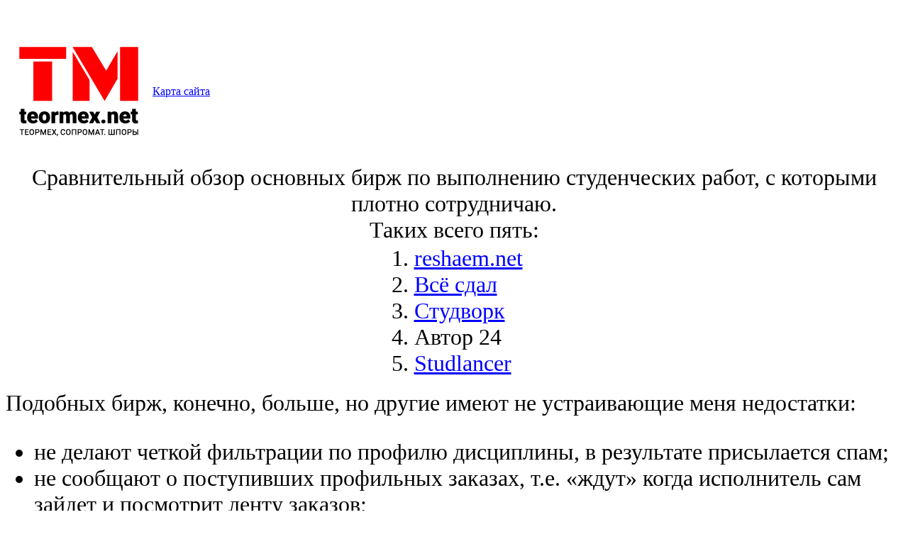

--- FILE ---
content_type: text/html
request_url: https://teormex.net/birg-sravn.html
body_size: 3506
content:
<!DOCTYPE HTML PUBLIC "-//W3C//DTD HTML 4.0 Transitional//EN">
<html><head><title>Биржи студенческих работ</title>

<meta name="Title" content="Биржи студенческих работ">
<meta name="Author" content="SurkovVK">
<meta name="Keywords" content="выполнение студенческих работ">
<meta name="Robots" content="INDEX,FOLLOW">
<meta name="Description" content="помощь студентам">
<meta name="Document-state" content="Dynamic">
<meta name="Copyright" content="SurkovVK">
<meta http-equiv="Content-type" content="text/html;charset=windows-1251">
<meta http-equiv="Window-target" content="_top">
</head>


<body style="color: black; background-color: white;" alink="red" link="blue" vlink="purple">
<br>
<table><tr><td>
  <!-- Блок для лого -->
  <div class="logo-container">
        <img src="Logo.png" alt="Логотип" class="logo">
  </div>
</td>
<td>
<a href="karta.html"> Карта сайта</a>
</td></tr></table>
<font size="6">
<center>
Сравнительный обзор основных бирж по выполнению студенческих работ, с которыми плотно сотрудничаю.<br>
Таких всего пять:
</center></font>
<table align="center" width="10%">
<tbody>
<tr>
<td align="left" >
<ol><font size= "6">
<li><a href="http://www.reshaem.net/?partner=4967">reshaem.net</a></li>
<li><a href="https://vse-sdal.com/promo/?ref=55">Всё сдал</a></li>
<li><a href="https://studwork.org/?p=748    Студворк">Студворк</a></li>
<li>Автор 24</li>
<li><a href="https://studlancer.org/?ref=8"> Studlancer</a></li>
</font></ol>
</td>
</tr>
</tbody>
</table>
<font size= "6">
Подобных бирж, конечно, больше, но другие имеют не устраивающие меня недостатки:
<ul>
<li>не делают четкой фильтрации по профилю дисциплины, в результате присылается спам;</li>
<li>не сообщают о поступивших профильных заказах, т.е. «ждут» когда исполнитель сам зайдет и посмотрит ленту заказов;</li>
<li>имеют высокую планку для вывода заработанных денег.</li>
</ul>
Поэтому я работаю с пятью вышеперечисленными.
<br><br>
<a href="http://www.reshaem.net/?partner=4967"><strong>reshaem.net</strong></a><br>
Одна из первых бирж, по крайней мере, я в ней зарегистрировался в феврале 2011г.<br>
Правда, назвать ее сейчас биржей нельзя, т.к. в ней установлено правило, по которому нет возможности назначить цену ниже уже кем-то назначенной. <br>
Таким образом, цена заказа у всех исполнителей одинакова и заказ, естественно, получает тот, у кого более высокий рейтинг.<br>
 В результате, на бирже остались, как мне кажется, только исполнители с высокими рейтингами, которые заламывают высокие цены, квалификация их, естественно, весьма высокая.<br>
Число заказов из этой системы резко упало, но владельцев биржи, по-видимому, это устраивает.<br>
<ul>
<li>Четко и прозрачно работает партнерская программа.</li>
<li>Наценка биржи – цена автора/цена биржи:     100р/125р.</li>
<li>Вывод средств – три раза в месяц, через неделю после загрузки заказа.</li>
<li>Комиссия при выводе на Юmoney– 0,5%. </li>
<li>Минимальная сумма для вывода от 100р.</li>
</ul>
<br>
<a href="https://vse-sdal.com/promo/?ref=55 "><strong>Всё сдал!</strong></a><br>
С моей точки зрения, наиболее успешная биржа, набольшее количество заказов идет от нее.<br>
<ul type="circle">
К недостаткам можно отнести:
<li>отсутствие возможности загрузить примеры выполненных работ;</li>
<li>в партнерской программе нет возможности посмотреть какие заказы приняты к выполнению.</li>
</ul>
<ul>
<li>Наценка биржи– нигде не указана.</li>
<li>Вывод средств – после принятия заказчиком заказа, либо после истечения срока блокировки – 22 дня, обычно, сразу после создания заявки.</li>
<li>Комиссия при выводе на карты – 3% (мин. комиссия 28р). Приходит сообщение после обработки заявки.</li>
<li>Минимальная сумма для вывода от 100р.</li>
</ul>
<br>
<a href="https://ref.studwork.org/?p=748"><strong>Студворк</strong></a><br>
Давно существующая биржа, работаю с ней с 2011г. Всё четко и без сбоев.
<ul type="circle">
К недостаткам можно отнести:
<li>можно заказывать работы без предоплаты, правда, по согласию с исполнителем, это ведет к возможности не выкупа заказа;</li>
<li>допускается отмена уже принятого к исполнению заказа без согласования с автором;</li>
<li>платежи по партнерской программе приходят обезличенные.</li>
<li>существенный недостаток, с которым неожиданно столкнулся - если возникает спорная ситуация, то сразу блокируется ВЕСЬ счет. У вас может быть на счете большая сумма, а претензия может быть на 1 руб и, тем не менее, вывод денег невозможен. Причем, не сумел узнать, где это правило у них прописано и где прописаны сроки рассмотрения жалоб. Увы, просто  <font color="red">блокируют все выплаты.</font> </li>	
</ul>
<ul>
<li>Наценка биржи– от 22 до 14% в зависимости от рейтинга исполнителя. На мои заказы наценка 18%, хотя давно работаю с биржей (с 2011г.);
 цена автора/цена биржи: 100р/122р. Как выяснилось в переписке с заказчиками: они платят еще больше, т.к. на них своя наценка.</li>
<li>Вывод средств – сразу после принятия заказчиком заказа, либо после истечения срока блокировки, который назначается заказчиком.<br>
 Вывод денег, обычно, на следующий день после создания заявки.</li>
<li>Комиссия при выводе на банковские карты – 3% + 50р. Приходит сообщение после обработки заявки.</li>
<li>Минимальная сумма для вывода от 100р.</li>
</ul>
<br>
<strong>Автор 24</strong><br>
Весьма раскрученная биржа, но отношение к авторам, на мой взгляд,  очень недоброжелательное:
<ul type="circle">
	<li>С недавнего времени <font color="red">биржа работает только с самозанятыми</font>. Вывести деньги, если ты не самозанятый невозможно. К сожалению, данное правило биржа ввела, не предупредив и не позволив вывести платежи. В результате деньги зависли на счете биржи. Пришлось изворачиваться и придумывать схему, чтобы их вывести, естественно, с потерями.</li>
<li>Установлено удивительное правило, по которому ты должен  посередине срока выполнения заказа заходить на биржу и подтверждать, что заказ выполняется. Если этого не сделать, заказ снимается, деньги возвращаются клиенту, тебе об этом ничего не сообщается. Дважды погорел, выполнил заказы, но не подтвердил посередине срока: один раз был на даче, где не было интернета, второй раз - не пришло напоминание от биржи. Потерял деньги и время.</li>
<li>Cообщения о поступивших заказах приходят не по каждому заказу, а несколько раз в день, приходится заходить на сайт и смотреть ленту заказов.</li>
<li>Еще одна неприятная, с моей точки зрения, особенность – на бирже активно добиваются указания подлинных персональных данных, настойчиво просят выслать копии дипломов. Без предоставления документов ОГРАНИЧЕН рейтинг.</li>
</ul>
<ul>
<li>Наценка биржи–цена автора/цена биржи: 100р/207р.</li>
<li>Вывод средств – после принятия заказчиком заказа, либо после истечения срока блокировки. Точный срок вывода неопределен, никаких сообщений о том, что вывод сделан, не получаешь.</li>
</ul>
<br>
<a href="https://studlancer.org/?ref=8"><strong>Studlancer</strong></a><br>
Относительно молодая биржа, но работающая достаточно четко.
<ul type="circle">
К недостаткам можно отнести:
<li>Отсутствие возможности загрузить примеры выполненных работ.</li>
<li>Рефералы партнерской программы активны только полгода, это, конечно, делает партнерскую программу не интересной.</li>
</ul>
<ul>
<li>Наценка биржи–наценки нет!!!</li>
<li>Вывод средств – после принятия заказчиком заказа, либо после истечения срока блокировки. Сразу после оформления заявки.</li>
<li>Комиссия при выводе на Юmoney – 3%. Приходит сообщение после обработки заявки.</li>
<li>Минимальная сумма для вывода от 100р.</li>
</ul>
<br>
Назову еще одну биржу: <a href="https://www.homework.ru/order/form/?partnerId=13240 "><strong>homework.ru</strong></a>, с которой, к сожалению, не работаю. Биржа уже при регистрации требует присылки копий документов об образовании.<br>
Учитывая, что являюсь категорическим противником рассылки каких-либо документов организациям, которые не уполномочены на их сбор, сотрудничества не получилось. Хотя, возможно, эта биржа удобна для клиентов или для партнерской программы - <a href="https://www.homework.ru/order/form/?partnerId=13240 "><strong>homework.ru</strong></a>
</font>
<br><br>
<table  width="100%">
<tbody>
<tr>
<td  width="50%">
<center><a href="index.html">на главную страницу</a>
</center>
</td>
</tr>
</tbody>
</table>
</body></html>